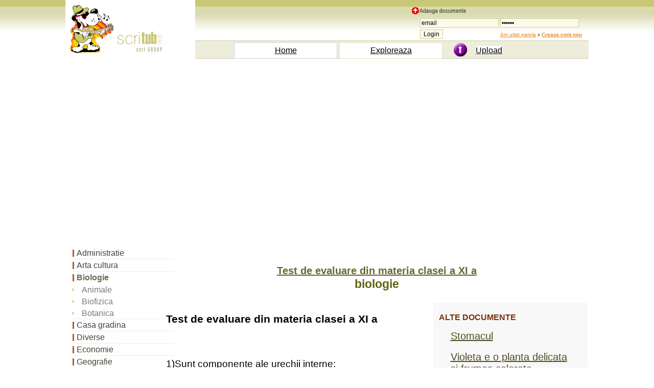

--- FILE ---
content_type: text/html; charset=iso-8859-1
request_url: https://www.scritub.com/biologie/Test-de-evaluare-din-materia-c352421711.php
body_size: 4144
content:
 <!DOCTYPE html>
<html lang="ro">
<html><head><title>Test de evaluare din materia clasei a XI a</title>
<meta name=viewport content="width=device-width, initial-scale=1">

 
	<meta http-equiv="Content-Type" content="text/html; charset=iso-8859-1">
	<META http-equiv="Content-Language" content="ro">
	<META name="robots" content="all, index, follow">
	<META name="revisit-after" content="1 days">
	<meta http-equiv="Content-Type" content="text/HTML; charset=UTF-8" />
	<meta name="description" content="Test de evaluare din materia clasei a XI a - biologie document online, dezbatere in articol scris" />
	<meta name="keywords" content="Test de evaluare din materia clasei a XI a, document, biologie comentariu la biologie, de, despre, din, in, rezumat, eseu, dezbatere, caracterizare, totul, cum, cand" />
<script>function clearIn(thefield){if (thefield.defaultValue==thefield.value)thefield.value = ""} </script>
<link href="../styles.css" rel="stylesheet" type="text/css" />

</head>
<body>
    
		<div id="headline">
			  <div class="container"><table width="100%" border="0" cellspacing="0" cellpadding="0" class="tab-header5"><tr><td width="4%" bgcolor="#FFFFFF"><img src="https://www.scritub.com/imgs/scritube1.gif" width="254" height="99" alt="Documente online."></td><td width="96%" align="right" valign="top"> <table width="100%" border="0" cellspacing="0" cellpadding="0"><tr><td width="100%" height="79" align="right" valign="bottom"> <table width="350" height="65" border="0" cellpadding="0" cellspacing="0"><tr><td><img src="https://www.scritub.com/imgs/add.png" width="110" height="14" alt="Zona de administrare documente. Fisierele tale"></td></tr> <tr><td align="right" valign="top"> <form  method="post" name="frmLogin" id="frmLogin" action="https://www.scritub.com/login.php" style="margin-top: 0;margin-bottom: 0"><table width="95%" border="0" cellspacing="1" cellpadding="1"><tr><td width="31%"><input type="text" name="txtUserId" id="txtUserId" class="formstyle2" style="width:130" value="email" onfocus=clearIn(this)></td><td width="69%"><input type="password" name="txtPassword" id="txtPassword" class="formstyle2" style="width:130" value="parola" onfocus=clearIn(this)></td></tr><tr><td><input type="submit" name="btnLogin" value="Login" class="formstyle2"></td><td><font size="1"><a href="https://www.scritub.com/recuperare-password.php">Am uitat parola</a>&nbsp;x <a href="https://www.scritub.com/signup.php"><b><u>Creaza cont nou</u></b></a></font></td> </tr></table></form></td></tr></table> </td></tr><tr><td height="30" colspan="2"><table width="90%" border="0" cellspacing="4" cellpadding="0"><tr><td width="10%">&nbsp;</td><td width="30%" align="center" style=" BORDER: #CFD5E1 1px solid;" bgcolor="#FFFFFF"><a href="https://www.scritub.com/" title="Scritube Home" class="portocaliu"><font size="3">Home</font></a></td><td width="30%" align="center" style=" BORDER: #E1E0C1 1px solid;" bgcolor="#FFFFFF"><a href="https://www.scritub.com/exploreaza.php" title="Exploreaza ultimele documente adaugate - fisiere utile" class="portocaliu"><font size="3">Exploreaza</font></a></td><td width="30%" align="center"><table width="100%" border="0" cellspacing="0" cellpadding="0"><tr><td width="30%"><div align="center"><img src="https://www.scritub.com/imgs/upload.jpg" width="28" height="28" alt="upload"></div></td><td width="70%"><font size="3"><a href="https://www.scritub.com/uploadit.php" title="Upload file - adauga fisiere online. Pune fisierul tau pe internet - istorie." class="portocaliu">Upload</a></font></td></tr> </table></td></tr></table></td></tr></table></td></tr></table>
<br>
<div style="overflow:auto; width:100%; height:315px; box-sizing: border-box; display: block;">
<script async src="https://pagead2.googlesyndication.com/pagead/js/adsbygoogle.js?client=ca-pub-9275404951669525"
     crossorigin="anonymous"></script>
<!-- scrt-top-desk1 -->
<ins class="adsbygoogle"
     style="display:block"
     data-ad-client="ca-pub-9275404951669525"
     data-ad-slot="1647514192"
     data-ad-format="auto"
     data-full-width-responsive="true"></ins>
<script>
     (adsbygoogle = window.adsbygoogle || []).push({});
</script>
</div>
<br>
<script async src="https://www.googletagmanager.com/gtag/js?id=G-PPWHHVFVQQ"></script>
<script>
  window.dataLayer = window.dataLayer || [];
  function gtag(){dataLayer.push(arguments);}
  gtag('js', new Date());

  gtag('config', 'G-PPWHHVFVQQ');
</script>
	</div>
		</div>
				 
<div id="headline">
    <div class="container">
	        <div id="stanga">
		<SCRIPT LANGUAGE="javascript" src="../js-meniuri/biologie.js"></SCRIPT>

		</div>
    		<div id="dreapta"><br><br><div align=""><h1><titlul>Test de evaluare din materia clasei a XI a</titlul></h1><h3>biologie</h3>
		 
		 </div><br>
		 
		<div class="floatright" id="dreapta2">
	<table width="300" border="0" align="right" cellpadding="3" cellspacing="3">
              <tr>
                <td align="center" valign="top">
</td>
              </tr>
              <tr>
                <td align="center" valign="top">
				<h4 align="left">ALTE DOCUMENTE</h4>
                   <table width="90%" cellpadding="6" cellspacing="6"> 
												<tr><td width="75%"> <a href="https://www.scritub.com/biologie/Stomacul175197916.php" title="Stomacul">Stomacul</a> </td></tr> 
												<tr><td width="75%"> <a href="https://www.scritub.com/biologie/Violeta-e-o-planta-delicata-si44561124.php" title="Violeta e o planta delicata si frumos colorata">Violeta e o planta delicata si frumos colorata</a> </td></tr> 
												<tr><td width="75%"> <a href="https://www.scritub.com/biologie/PROTEINELE1012023159.php" title="PROTEINELE">PROTEINELE</a> </td></tr> 
												<tr><td width="75%"> <a href="https://www.scritub.com/biologie/Nucleul-lucrare-practica183611224.php" title="Nucleul lucrare practica">Nucleul lucrare practica</a> </td></tr> 
												<tr><td width="75%"> <a href="https://www.scritub.com/biologie/PROIECTUL-UNITII-DE-NVARE-MAMI1053797.php" title="PROIECTUL UNIT&#461;&#354;II DE ÎNV&#461;&#354;ARE : MAMIFERE">PROIECTUL UNIT&#461;&#354;II DE ÎNV&#461;&#354;ARE : MAMIFERE</a> </td></tr> 
												<tr><td width="75%"> <a href="https://www.scritub.com/biologie/CELULA7121417.php" title="CELULA">CELULA</a> </td></tr> 
												<tr><td width="75%"> <a href="https://www.scritub.com/biologie/Senzatiile941311817.php" title="Senzatiile">Senzatiile</a> </td></tr> 
												<tr><td width="75%"> <a href="https://www.scritub.com/biologie/Celula1251719149.php" title="Celula">Celula</a> </td></tr> 
												<tr><td width="75%"> <a href="https://www.scritub.com/biologie/Microorganisme-din-aer847231718.php" title="Microorganisme din aer">Microorganisme din aer</a> </td></tr> 
												<tr><td width="75%"> <a href="https://www.scritub.com/biologie/SCHELETUL-CORPULUI-UMAN641511912.php" title="SCHELETUL CORPULUI UMAN">SCHELETUL CORPULUI UMAN</a> </td></tr></table>
			</td>
              </tr>
              <tr>
                <td align="center" valign="top"></td>
              </tr>
              <tr>
                <td align="center" valign="top">
</td>
              </tr>
            </table>					</div>		 
<div align="justify">
		<div class=Section1>

<p class=MsoNormal><b style='mso-bidi-font-weight:normal'><span
style='font-size:16.0pt'>Test de evaluare din materia clasei a XI a </span></b></p>

 <br> 

<p class=MsoNormal><span lang=IT style='font-size:14.0pt;mso-ansi-language:
IT'>1)Sunt componente ale urechii interne:</span></p>

<p class=MsoNormal><span lang=IT style='font-size:14.0pt;mso-ansi-language:
IT'>a)sclerotica b)utricula c)organul Corti d)melcul=lagena e)endolimfa</span></p> <div align="left">
<br>
<div style="overflow:auto; width:460px; height:380px; box-sizing: border-box; display: block;">
<div id = "v-scritub-v3"></div><script>(function(v,d,o,ai){ai=d.createElement('script');ai.defer=true;ai.async=true;ai.src=v.location.protocol+o;d.head.appendChild(ai);})(window, document, '//a.vdo.ai/core/v-scritub-v3/vdo.ai.js');</script>
</div>
<br>
</div>

 <br> 

<p class=MsoNormal><span lang=IT style='font-size:14.0pt;mso-ansi-language:
IT'>2)Stratul adipos al tegumentului este:</span></p>

<p class=MsoNormal><span lang=IT style='font-size:14.0pt;mso-ansi-language:
IT'>a)epiderma b)derma c)hipoderma</span></p>

 <br> 

<p class=MsoNormal><span lang=IT style='font-size:14.0pt;mso-ansi-language:
IT'>3)Sunt hormoni hipofizari:</span></p>

<p class=MsoNormal><span lang=IT style='font-size:14.0pt;mso-ansi-language:
IT'>a)insulina b)hormonii tropi c)prolactina d)vasopresina</span></p>

<p class=MsoNormal> e)tiroxina f)ocitocina</span></p>

 <br> 

<p class=MsoNormal><span lang=IT style='font-size:14.0pt;mso-ansi-language:
IT'>4)Asociaza oasele cu grupa scheletica corespunzatoare:</span></p>

<p class=MsoNormal><span class=GramE><span style='font-size:14.0pt'>frontal</span></span> </span></p>

<p class=MsoNormal>   <span class=GramE>scheletul</span>
capului</span></p>

<p class=MsoNormal><span class=GramE><span style='font-size:14.0pt'>clavicula</span></span> </p>

<p class=MsoNormal>   <span class=GramE>scheletul</span> trunchiului</span></p>

<p class=MsoNormal><span class=GramE><span style='font-size:14.0pt'>stern</span></span> </p>

 <br> 

<p class=MsoNormal><span class=GramE><span style='font-size:14.0pt'>humerus</span></span> </p>

<p class=MsoNormal>   <span class=GramE>scheletul</span> membrelor </span></p>

<p class=MsoNormal><span class=GramE><span style='font-size:14.0pt'>femur</span></span> </p> <div align="left">
<br>
<div style="overflow:auto; width:840px; height:360px; box-sizing: border-box; display: block;">
<script async src="https://pagead2.googlesyndication.com/pagead/js/adsbygoogle.js?client=ca-pub-9275404951669525"
     crossorigin="anonymous"></script>
<ins class="adsbygoogle"
     style="display:block"
     data-ad-client="ca-pub-9275404951669525"
     data-ad-slot="6298036186"
     data-ad-format="auto"
     data-full-width-responsive="true"></ins>
<script>
     (adsbygoogle = window.adsbygoogle || []).push({});
</script>
</div>
<br>
</div>

 <br> 

<p class=MsoNormal><span class=GramE><span style='font-size:14.0pt'>coxal</span></span> </p>

 <br> 

<p class=MsoNormal><span class=GramE><span style='font-size:14.0pt'>carpiene</span></span> </p>

 <br> 

<p class=MsoNormal><span class=GramE><span style='font-size:14.0pt'>coccis</span></span> </p>

<p class=MsoNormal><span lang=IT style='font-size:14.0pt;mso-ansi-language:
IT'>5)Singurul produs digestiv ce nu contine enzime este:</span></p>

<p class=MsoNormal><span lang=IT style='font-size:14.0pt;mso-ansi-language:
IT'>a)saliva b)bila c)sucul gastric d)sucul pancreatic</span></p>

<p class=MsoNormal><span lang=IT style='font-size:14.0pt;mso-ansi-language:
IT'>6)Artera pulmonara isi are originea in:</span></p>

<p class=MsoNormal><span class=GramE><span style='font-size:14.0pt'>a)</span></span><span
style='font-size:14.0pt'>A.S b)A.D c)V.S d)V.D</span></p>

<p class=MsoNormal><span lang=IT style='font-size:14.0pt;mso-ansi-language:
IT'>7)Trombocitele au rol in:</span></p>

<p class=MsoNormal><span lang=IT style='font-size:14.0pt;mso-ansi-language:
IT'>a)apararea organismului de microbi<span
style=''></span>&nbsp; &nbsp; b)transportul gazelor</span></p>

<p class=MsoNormal><span lang=IT style='font-size:14.0pt;mso-ansi-language:
IT'>c)coagularea sangelui</span></p>

<p class=MsoNormal><span lang=IT style='font-size:14.0pt;mso-ansi-language:
IT'>8)Cartilajul tiroid apartine:</span></p>

<p class=MsoNormal><span lang=IT style='font-size:14.0pt;mso-ansi-language:
IT'>a)traheei b)laringelui c)esofagului d)bronhiilor</span></p>

<p class=MsoNormal><span lang=IT style='font-size:14.0pt;mso-ansi-language:
IT'>9)Piramidele renale(Malpighi) sunt localizate in:</span></p>

<p class=MsoNormal><span lang=IT style='font-size:14.0pt;mso-ansi-language:
IT'>a)zona corticala b)zona
medulara a rinichiului</span></p>

<p class=MsoNormal><span lang=IT style='font-size:14.0pt;mso-ansi-language:
IT'>10)Alcatuieste un eseu cu tema: " Diencefalul" sau "Maduva spinarii"</span></p>

 <br> 

</div>




</div>
		<hr size="1">
		
<br>
<div style="overflow:auto; width:840px; height:360px; box-sizing: border-box; display: block;">
<script async src="https://pagead2.googlesyndication.com/pagead/js/adsbygoogle.js?client=ca-pub-9275404951669525"
     crossorigin="anonymous"></script>
<ins class="adsbygoogle"
     style="display:block"
     data-ad-client="ca-pub-9275404951669525"
     data-ad-slot="6298036186"
     data-ad-format="auto"
     data-full-width-responsive="true"></ins>
<script>
     (adsbygoogle = window.adsbygoogle || []).push({});
</script>
</div>
<br>
		  
		  		 <div id="jos_stanga">
<h4>Document Info</h4>
              <font color=\"#000000\"><br>
                Accesari: 
				7607				<br>
                Apreciat: <img src="../imgs/hand-up.gif" width="16" height="16" alt="hand-up"><br><br>
              <h4>Comenteaza documentul:</h4>
            
                Nu esti inregistrat <br>Trebuie sa fii utilizator inregistrat pentru a putea comenta</font><br><br>	<a href="https://www.scritub.com/signup.php"><u>Creaza cont nou</u></a>
              <br>
              <comentarii>
            
              </comentarii>
</div>
<div id="jos_dreapta">
<h4>A fost util?</h4>Daca documentul a fost util si crezi ca merita<br> sa adaugi un link catre el la tine in site<br><br><font size="3"><label for="copycode">Copiaza codul:</label></font><br>in pagina web a site-ului tau.<br><br>
<textarea  onmouseover="this.focus()" onfocus="this.select()" rows=3 STYLE="font-family:arial; font-size:11px;border-size:1px;" cols="45" name="helpus" id="copycode"><a href="https://www.scritub.com/biologie/Test-de-evaluare-din-materia-c352421711.php" target="_blank" title="Test de evaluare din materia clasei a XI a - https://www.scritub.com">Test de evaluare din materia clasei a XI a</a></textarea>
</div>
<hr size="1"><p align="center"></p> <table align="center"><tr><td>
</td><td>
<table width="100%" align="center" border="0" cellspacing="0" cellpadding="0">
<tr><td align="center">
<br><br><a href="https://www.ecoduri.com" target="_blank">eCoduri.com - coduri postale, contabile, CAEN sau bancare</a>
<br><br><a href="https://www.scritub.com/politica-confidentialitate.php" title="Politica de confidentialitate">Politica de confidentialitate</a> | <a href="https://www.scritub.com/termeni-si-conditii.php" title="Termenii si conditii de utilizare">Termenii si conditii de utilizare</a>
<br><br><br><br>
</td></tr></table>
</td></tr></table><br>Copyright <a href="#" title="Copierea in vederea republicarii a acestor materiale este interzisa, fara acordul scris al www.scritub.com.">©</a> <a href="https://www.scritub.com/contact.php">Contact</a> (<font size="1">SCRIGROUP Int. 2026 </font>)	</div>	
</div>
</div>
<script defer src="https://static.cloudflareinsights.com/beacon.min.js/vcd15cbe7772f49c399c6a5babf22c1241717689176015" integrity="sha512-ZpsOmlRQV6y907TI0dKBHq9Md29nnaEIPlkf84rnaERnq6zvWvPUqr2ft8M1aS28oN72PdrCzSjY4U6VaAw1EQ==" data-cf-beacon='{"version":"2024.11.0","token":"fac2300edc5841fbaa50b2c0767fdaf0","r":1,"server_timing":{"name":{"cfCacheStatus":true,"cfEdge":true,"cfExtPri":true,"cfL4":true,"cfOrigin":true,"cfSpeedBrain":true},"location_startswith":null}}' crossorigin="anonymous"></script>
</body></html>

--- FILE ---
content_type: text/html; charset=utf-8
request_url: https://www.google.com/recaptcha/api2/aframe
body_size: 268
content:
<!DOCTYPE HTML><html><head><meta http-equiv="content-type" content="text/html; charset=UTF-8"></head><body><script nonce="JoEetT3TFZXcW-h2FPNSxw">/** Anti-fraud and anti-abuse applications only. See google.com/recaptcha */ try{var clients={'sodar':'https://pagead2.googlesyndication.com/pagead/sodar?'};window.addEventListener("message",function(a){try{if(a.source===window.parent){var b=JSON.parse(a.data);var c=clients[b['id']];if(c){var d=document.createElement('img');d.src=c+b['params']+'&rc='+(localStorage.getItem("rc::a")?sessionStorage.getItem("rc::b"):"");window.document.body.appendChild(d);sessionStorage.setItem("rc::e",parseInt(sessionStorage.getItem("rc::e")||0)+1);localStorage.setItem("rc::h",'1768725837298');}}}catch(b){}});window.parent.postMessage("_grecaptcha_ready", "*");}catch(b){}</script></body></html>